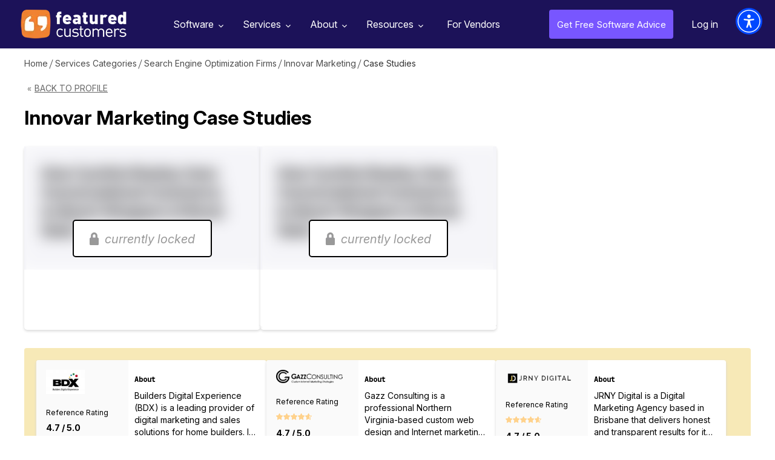

--- FILE ---
content_type: text/html; charset=utf-8
request_url: https://www.featuredcustomers.com/vendor/innovar-marketing/case-studies
body_size: 7355
content:
<!DOCTYPE html><html lang="en" data-uw-w-loader=""><head><meta charset="UTF-8"><meta name="viewport" content="width=device-width,initial-scale=1"><meta http-equiv="X-UA-Compatible" content="ie=edge"><link rel="icon" type="image/x-icon" href="/images/favicon.ico"><link href="https://fonts.googleapis.com/css?family=Open+Sans:300,400,600,700,800&amp;display=swap" rel="stylesheet" as="style" onload="this.rel=&quot;stylesheet&quot;"><link href="https://fonts.googleapis.com/css2?family=Libre+Baskerville:wght@700&amp;family=Libre+Franklin:wght@400;500;600;700;800&amp;display=swap" rel="stylesheet" as="style" onload="this.rel=&quot;stylesheet&quot;"><link href="https://cdnjs.cloudflare.com/ajax/libs/font-awesome/4.7.0/css/font-awesome.min.css" rel="stylesheet" as="style" onload="this.rel=&quot;stylesheet&quot;"><link rel="preload" href="https://www.featuredcustomers.com/images/css_sprites.webp" as="image" type="image/webp"><link rel="preload" href="https://www.featuredcustomers.com/images/bg-vendor-profile2.webp" as="image" type="image/webp"><link rel="preload" href="https://www.featuredcustomers.com/images/img_verified_locked.webp" as="image" type="image/webp"><link rel="preload" href="https://www.featuredcustomers.com/images/bg-competitor-box.webp" as="image" type="image/webp"><link rel="preload" href="https://www.featuredcustomers.com/images/bg-sponsored-block.webp" as="image" type="image/webp"><link rel="preload" href="https://www.featuredcustomers.com/images/bg_ent_dashboard.webp" as="image" type="image/webp"><link rel="preload" href="https://www.featuredcustomers.com/images/bg-vendor-profile.webp" as="image" type="image/webp"><link rel="preload" href="https://www.featuredcustomers.com/images/css_sprites_extranet.webp" as="image" type="image/webp"><link rel="preload" href="https://www.featuredcustomers.com/images/searchIcon.webp" as="image" type="image/webp"><link rel="preload" href="https://www.featuredcustomers.com/images/bg-vendor-categories.webp" as="image" type="image/webp"><link rel="preload" href="https://www.featuredcustomers.com/images/bg_team.webp" as="image" type="image/webp"><link rel="preload" href="https://www.featuredcustomers.com/images/bg-customer-testimonials.webp" as="image" type="image/webp"><link rel="preload" href="https://www.featuredcustomers.com/images/down-arrow.webp" as="image" type="image/webp"><link rel="preload" href="https://www.featuredcustomers.com/images/bg-press-release-individual.webp" as="image" type="image/webp"><link rel="preload" href="https://www.featuredcustomers.com/images/bg_header_blog.webp" as="image" type="image/webp"><link rel="preload" href="https://www.featuredcustomers.com/images/bg_blog_detail_header_right.webp" as="image" type="image/webp"><link rel="preload" href="https://www.featuredcustomers.com/images/big-data-software-company.webp" as="image" type="image/webp"><link rel="preload" href="https://www.featuredcustomers.com/images/blog_template02_bg.webp" as="image" type="image/webp"><link rel="preload" href="https://www.featuredcustomers.com/images/bg_research.webp" as="image" type="image/webp"><link rel="preload" href="https://www.featuredcustomers.com/images/bg-vendor-faq.webp" as="image" type="image/webp"><link rel="preload" href="https://www.featuredcustomers.com/images/bg-terms-privacy.webp" as="image" type="image/webp"><link rel="preload" href="https://www.featuredcustomers.com/images/bg-geolocation-content-section.webp" as="image" type="image/webp"><link rel="preload" href="https://www.featuredcustomers.com/images/bg-geolocation.webp" as="image" type="image/webp"><link rel="preload" href="https://www.featuredcustomers.com/images/bg_freeTrial.webp" as="image" type="image/webp"><link rel="preload" href="https://www.featuredcustomers.com/images/headerBgSoftware.webp" as="image" type="image/webp"><link rel="preload" href="https://www.featuredcustomers.com/images/software_headerimg_left.webp" as="image" type="image/webp"><link rel="preload" href="https://www.featuredcustomers.com/images/software_headerimg_right.webp" as="image" type="image/webp"><title>2 Innovar Marketing Case Studies, Success Stories, &amp; Customer Stories | FeaturedCustomers</title><link href="/static/css/main.027f3ecf.chunk.css" rel="stylesheet"><link rel="stylesheet" type="text/css" href="/static/css/20.72a2795b.chunk.css"><link rel="canonical" href="/vendor/innovar-marketing/case-studies" data-react-helmet="true"><meta name="keywords" content="Case Studies, Success Stories, Customer Stories, Reviews, Customer References" data-react-helmet="true"><meta name="description" content="Narrow down 2 case studies by company size &amp; industry to find out how Innovar Marketing works for a business like yours." data-react-helmet="true"><script type="application/ld+json" data-react-helmet="true">{"@context": "https://schema.org/", "@id": "https://www.featuredcustomers.com/vendor/innovar-marketing", "@type": "Corporation", "name": "Innovar Marketing", "aggregateRating": {"@type": "AggregateRating", "reviewCount": 1650, "ratingValue": "4.8", "worstRating": "1", "bestRating": "5"}, "description": "Innovar Marketing is a marketing firm founded in 2011 that offers web design, graphic design, web development, web maintenance, content development, internet marketing, search engine optimization, social media marketing, translation, consulting, and photography services.", "url": "http://www.innovarmarketing.com/", "telephone": "669.223.1873", "logo": {"@type": "ImageObject", "caption": "Innovar Marketing", "contentUrl": "https://cdn.featuredcustomers.com/Company.logo_medium/innovar-marketing_259895.webp"}, "address": {"@type": "PostalAddress", "name": "Head Office", "addressLocality": "San Jose", "addressRegion": "California"}, "sameAs": ["https://www.facebook.com/innovarmarketing", "https://www.linkedin.com/company/innovar-marketing/", "https://twitter.com/innovarmktg"]}</script><link href="https://cdn.userway.org/styles/2025-11-25-08-56-56/widget_base.css?v=1764061016441" type="text/css" rel="stylesheet"></head><body><div class="uw-sl" role="region" data-uw-rm-ignore="true" data-uw-ignore-translate="true" aria-label="Quick Accessibility Options"><button class="uw-sl__item" data-uw-rm-ignore="true" data-uw-ignore-translate="true" lang="en-US" id="uw-skip-to-main"><span class="uw-sl__item__left" data-uw-ignore-translate="true"><span class="uw-sl__item__img"><svg focusable="false" width="26" height="24" xmlns="http://www.w3.org/2000/svg" aria-hidden="true" role="presentation"><g stroke="#000" stroke-width="1.5" fill="none" fill-rule="evenodd"><rect class="no-fill" fill="none" x=".75" y=".75" width="24.5" height="22.5" rx="3"></rect><path class="no-fill" fill="none" d="M1 7h24M9.5 7v17"></path></g></svg></span><span class="uw-sl__item__title" data-uw-ignore-s17="" data-uw-rm-ignore="true" data-uw-ignore-translate="true">Skip to main content</span></span><span class="uw-sl__e-icon"><svg width="26" height="27" role="presentation" aria-hidden="true" xmlns="http://www.w3.org/2000/svg"><g class="no-fill" fill="none" fill-rule="evenodd"><path d="M4.498 24.3v-.872H1.5v-1.37h2.716v-.872H1.5v-1.27h3v-.872H.542V24.3h3.955zm1.909 0v-3.695L9.183 24.3h.95v-5.256h-.95v3.695l-2.776-3.695H5.45V24.3h.957zm7.21 0v-4.383h1.682v-.873h-4.314v.873h1.683V24.3h.948zm6.421 0v-.872H17.04v-1.37h2.716v-.872H17.04v-1.27h3v-.872h-3.956V24.3h3.955zm1.84 0v-1.767h1.017l1.24 1.767h1.086l-1.316-1.867c.757-.237 1.27-.849 1.27-1.644 0-1.025-.842-1.745-1.966-1.745H20.92V24.3h.957zm1.224-2.647h-1.224v-1.729h1.224c.65 0 1.101.33 1.101.865 0 .535-.451.864-1.101.864z" fill="#000" fill-rule="nonzero"></path><path class="no-fill" fill="none" d="M18.9 1v6.3a2.7 2.7 0 01-2.7 2.7H5.4h0" stroke="#000" stroke-width="1.5" stroke-linecap="round" stroke-linejoin="round"></path><path fill="none" stroke="#000" stroke-width="1.5" stroke-linecap="round" stroke-linejoin="round" d="M8.1 12.7L5.4 10l2.7-2.7"></path></g></svg></span></button><button class="uw-sl__item" data-uw-rm-ignore="true" data-uw-ignore-translate="true" lang="en-US" id="uw-enable-visibility"><span class="uw-sl__item__left" data-uw-ignore-translate="true"><span class="uw-sl__item__img"><svg focusable="false" width="28" height="26" xmlns="http://www.w3.org/2000/svg" aria-hidden="true" role="presentation"><g class="no-fill" fill="none" fill-rule="evenodd"><path d="M13.808 6.019C8.625 6.019 4.01 9.197 1 14.148c3.01 4.951 7.625 8.129 12.808 8.129s9.797-3.178 12.807-8.129c-3.01-4.951-7.624-8.13-12.807-8.13" stroke="#000" class="no-fill" stroke-width="1.5" fill="none"></path><path d="M13.813 11.124c1.704 0 3.086 1.368 3.086 3.055 0 1.688-1.382 3.055-3.086 3.055s-3.086-1.367-3.086-3.055c0-1.687 1.382-3.055 3.086-3.055m0-3.055c-3.408 0-6.172 2.735-6.172 6.11 0 3.375 2.764 6.11 6.172 6.11s6.172-2.735 6.172-6.11c0-3.375-2.764-6.11-6.172-6.11" class="fill-white" fill="#FFF" fill-rule="nonzero"></path><path d="M17.913 14.18c0 2.244-1.839 4.064-4.105 4.064-2.268 0-4.106-1.82-4.106-4.065s1.838-4.064 4.106-4.064c2.266 0 4.105 1.82 4.105 4.064" stroke="#000" stroke-width="1.5" class="no-fill" fill="none"></path><path class="no-fill" stroke="#FFF" stroke-width="3" stroke-linecap="round" d="M2.872 22.306L22.03 3.339" fill="none"></path><path stroke="#000" stroke-width="1.5" stroke-linecap="round" d="M4.24 23.661L23.398 4.694" class="no-fill" fill="none"></path></g></svg></span><span class="uw-sl__item__title" data-uw-ignore-s17="" data-uw-rm-ignore="true" data-uw-ignore-translate="true">Enable accessibility for low vision</span></span><span class="uw-sl__e-icon"><svg width="26" height="27" role="presentation" aria-hidden="true" xmlns="http://www.w3.org/2000/svg"><g class="no-fill" fill="none" fill-rule="evenodd"><path d="M4.498 24.3v-.872H1.5v-1.37h2.716v-.872H1.5v-1.27h3v-.872H.542V24.3h3.955zm1.909 0v-3.695L9.183 24.3h.95v-5.256h-.95v3.695l-2.776-3.695H5.45V24.3h.957zm7.21 0v-4.383h1.682v-.873h-4.314v.873h1.683V24.3h.948zm6.421 0v-.872H17.04v-1.37h2.716v-.872H17.04v-1.27h3v-.872h-3.956V24.3h3.955zm1.84 0v-1.767h1.017l1.24 1.767h1.086l-1.316-1.867c.757-.237 1.27-.849 1.27-1.644 0-1.025-.842-1.745-1.966-1.745H20.92V24.3h.957zm1.224-2.647h-1.224v-1.729h1.224c.65 0 1.101.33 1.101.865 0 .535-.451.864-1.101.864z" fill="#000" fill-rule="nonzero"></path><path class="no-fill" fill="none" d="M18.9 1v6.3a2.7 2.7 0 01-2.7 2.7H5.4h0" stroke="#000" stroke-width="1.5" stroke-linecap="round" stroke-linejoin="round"></path><path fill="none" stroke="#000" stroke-width="1.5" stroke-linecap="round" stroke-linejoin="round" d="M8.1 12.7L5.4 10l2.7-2.7"></path></g></svg></span></button><button class="uw-sl__item" data-uw-rm-ignore="true" data-uw-ignore-translate="true" lang="en-US" id="uw-open-accessibility"><span class="uw-sl__item__left" data-uw-ignore-translate="true"><span class="uw-sl__item__img"><svg focusable="false" width="23" height="28" xmlns="http://www.w3.org/2000/svg" aria-hidden="true" role="presentation"><path d="M.018 8.639c.105-.595.65-.991 1.223-.877a53.94 53.94 0 0020.517 0c.625-.125 1.228.366 1.242 1.06.01.544-.402 1.003-.915 1.102-2.289.44-4.589.727-6.893.877-.948.063-1.647.948-1.54 1.932l.202 1.84c.314 2.87.958 5.69 1.919 8.399l1.26 3.553c.202.568-.076 1.197-.62 1.407a.994.994 0 01-.364.068c-.4 0-.768-.245-.944-.638l-.007.007-.325-.724a110.53 110.53 0 01-2.83-6.926.462.462 0 00-.878 0 105.146 105.146 0 01-2.832 6.917l-.308.68.005-.021a1.05 1.05 0 01-.98.705.994.994 0 01-.364-.068c-.544-.21-.821-.839-.62-1.407l1.26-3.553a37.235 37.235 0 001.92-8.403l.2-1.824c.107-.986-.59-1.881-1.54-1.943A55.94 55.94 0 01.86 9.914c-.57-.11-.947-.68-.841-1.275zM11.5 0c1.934 0 3.502 1.634 3.502 3.651 0 2.016-1.568 3.65-3.502 3.65-1.934 0-3.502-1.634-3.502-3.65C7.998 1.634 9.566 0 11.5 0z" fill="#000" fill-rule="evenodd"></path></svg></span><span class="uw-sl__item__title" data-uw-ignore-s17="" data-uw-rm-ignore="true" data-uw-ignore-translate="true">Open the accessibility menu</span></span><span class="uw-sl__e-icon"><svg width="26" height="27" role="presentation" aria-hidden="true" xmlns="http://www.w3.org/2000/svg"><g class="no-fill" fill="none" fill-rule="evenodd"><path d="M4.498 24.3v-.872H1.5v-1.37h2.716v-.872H1.5v-1.27h3v-.872H.542V24.3h3.955zm1.909 0v-3.695L9.183 24.3h.95v-5.256h-.95v3.695l-2.776-3.695H5.45V24.3h.957zm7.21 0v-4.383h1.682v-.873h-4.314v.873h1.683V24.3h.948zm6.421 0v-.872H17.04v-1.37h2.716v-.872H17.04v-1.27h3v-.872h-3.956V24.3h3.955zm1.84 0v-1.767h1.017l1.24 1.767h1.086l-1.316-1.867c.757-.237 1.27-.849 1.27-1.644 0-1.025-.842-1.745-1.966-1.745H20.92V24.3h.957zm1.224-2.647h-1.224v-1.729h1.224c.65 0 1.101.33 1.101.865 0 .535-.451.864-1.101.864z" fill="#000" fill-rule="nonzero"></path><path class="no-fill" fill="none" d="M18.9 1v6.3a2.7 2.7 0 01-2.7 2.7H5.4h0" stroke="#000" stroke-width="1.5" stroke-linecap="round" stroke-linejoin="round"></path><path fill="none" stroke="#000" stroke-width="1.5" stroke-linecap="round" stroke-linejoin="round" d="M8.1 12.7L5.4 10l2.7-2.7"></path></g></svg></span></button></div><div class="uwy userway_p1" data-uw-feature-ignore="true" data-uw-rm-ignore="true" title="Accessibility Menu" style="background-color: transparent !important; overflow: initial !important;"><div class="userway_buttons_wrapper"><div class="ulsti hidden userway_dark" id="userwayLstIcon" aria-label="Translations Menu" role="button" tabindex="0" aria-haspopup="dialog" data-uw-s19-ignore="" title="Translations Menu" style="background: rgb(0, 72, 255) !important;"><span class="uiiw"></span><div class="ups"><img width="43" height="43" data-uw-rm-ignore="" class="si_w" aria-hidden="true" alt="Spinner: White decorative" src="https://cdn.userway.org/widgetapp/images/spin_wh.svg"></div><span class="usr lst-spacer"></span></div><div class="uai userway_dark" id="userwayAccessibilityIcon" aria-label="Accessibility Menu" role="button" tabindex="0" aria-haspopup="dialog" title="Accessibility Menu" style="background: rgb(0, 72, 255) !important;"><span class="uiiw"><img data-uw-rm-ignore="" class="ui_w" role="presentation" alt="" src="https://cdn.userway.org/widgetapp/images/body_wh.svg"></span><div class="ups"><img width="43" height="43" data-uw-rm-ignore="" class="si_w" aria-hidden="true" alt="Spinner: White decorative" src="https://cdn.userway.org/widgetapp/images/spin_wh.svg"></div><span class="usr"></span></div><div class="uwaw-dictionary-tooltip"></div></div><iframe class="uwif userway_p1" data-uw-ignore-translate="true" name="userway" title="UserWay Accessibility Menu" allow="clipboard-write" style="max-width: 100vw !important; visibility: visible !important; opacity: 1 !important; color-scheme: light !important;"></iframe></div><div class="uw-s10-bottom-ruler-guide"></div><div class="uw-s10-right-ruler-guide"></div><div class="uw-s10-left-ruler-guide"></div><div class="uw-s10-reading-guide"><div class="uw-s10-reading-guide__arrow"></div></div><div class="uw-s12-tooltip" aria-hidden="true"></div><div id="root"><div class="scrolledHeaderPopup"><div class="scrolledHeader_verified"><div class="left_section"><div class="logo"><img src="https://cdn.featuredcustomers.com/Company.logo_medium/innovar-marketing_259895.webp" alt="" width="140" height="70"></div><div class="text_block"><span class="heading_txt">Innovar Marketing References Capped?</span><p>Access even more references from these marketplace competitors</p><div class="footer_text_block"><div class="txt">Work at<br>Innovar Marketing?</div><a href="#" class="upgradeprofile">Upgrade Profile</a></div></div></div><div class="middle_section"><ul><li><div class="logo"><a href="/vendor/builders-digital-experience"><img src="https://cdn.featuredcustomers.com/Company.logo_medium/builders-digital-experience_173272.webp" alt="" width="150" height="32"></a></div><div class="clsBadgeBlock"><span class="txt">3+ References</span></div></li><li><div class="logo"><a href="/vendor/gazz-consulting"><img src="https://cdn.featuredcustomers.com/Company.logo_medium/gazz-consulting_167127.webp" alt="" width="150" height="32"></a></div><div class="starRating"><div class="rating"><i class="fa fa-star-o" aria-hidden="true"><i class="fa fa-star outline hundred" aria-hidden="true"></i></i><i class="fa fa-star-o" aria-hidden="true"><i class="fa fa-star outline hundred" aria-hidden="true"></i></i><i class="fa fa-star-o" aria-hidden="true"><i class="fa fa-star outline hundred" aria-hidden="true"></i></i><i class="fa fa-star-o" aria-hidden="true"><i class="fa fa-star outline hundred" aria-hidden="true"></i></i><i class="fa fa-star-o" aria-hidden="true"><i class="fa fa-star outline eighty" aria-hidden="true"></i></i></div><div class="ratingTxt">4.8 / 5.0 <span class="totalReferences">(1475)</span></div></div><div class="clsBadgeBlock"><span class="txt">5+ References</span></div></li><li><div class="logo"><a href="/vendor/jrny-digital"><img src="https://cdn.featuredcustomers.com/Company.logo_medium/jrny-digital_511255.webp" alt="" width="150" height="32"></a></div><div class="starRating"><div class="rating"><i class="fa fa-star-o" aria-hidden="true"><i class="fa fa-star outline hundred" aria-hidden="true"></i></i><i class="fa fa-star-o" aria-hidden="true"><i class="fa fa-star outline hundred" aria-hidden="true"></i></i><i class="fa fa-star-o" aria-hidden="true"><i class="fa fa-star outline hundred" aria-hidden="true"></i></i><i class="fa fa-star-o" aria-hidden="true"><i class="fa fa-star outline hundred" aria-hidden="true"></i></i><i class="fa fa-star-o" aria-hidden="true"><i class="fa fa-star outline eighty" aria-hidden="true"></i></i></div><div class="ratingTxt">4.8 / 5.0 <span class="totalReferences">(849)</span></div></div><div class="clsBadgeBlock"><span class="txt">5+ References</span></div></li></ul></div></div></div><aside role="button" aria-label="Scroll to top of page" tabindex="-1" data-testid="react-scroll-up-button" class="ScrollUpButton__Container " style="background-color: rgba(50, 50, 50, 0.5); height: 50px; position: fixed; bottom: 20px; width: 50px; transition: opacity 0.5s ease-in-out, right; cursor: pointer; opacity: 0; right: -50px; z-index: 1000; display: none;"><svg viewBox="0 0 32 32" version="1.1" xmlns="http://www.w3.org/2000/svg" x="0" y="0" xml:space="preserve" style="display: inline-block; width: 100%; height: 100%; stroke-width: 0; stroke: white; fill: white;"><path transform="scale(1.4) translate(1,-5)" d="M19.196 23.429q0 0.232-0.179 0.411l-0.893 0.893q-0.179 0.179-0.411 0.179t-0.411-0.179l-7.018-7.018-7.018 7.018q-0.179 0.179-0.411 0.179t-0.411-0.179l-0.893-0.893q-0.179-0.179-0.179-0.411t0.179-0.411l8.321-8.321q0.179-0.179 0.411-0.179t0.411 0.179l8.321 8.321q0.179 0.179 0.179 0.411zM19.196 16.571q0 0.232-0.179 0.411l-0.893 0.893q-0.179 0.179-0.411 0.179t-0.411-0.179l-7.018-7.018-7.018 7.018q-0.179 0.179-0.411 0.179t-0.411-0.179l-0.893-0.893q-0.179-0.179-0.179-0.411t0.179-0.411l8.321-8.321q0.179-0.179 0.411-0.179t0.411 0.179l8.321 8.321q0.179 0.179 0.179 0.411z"></path></svg></aside><div class="navik-header header-shadow navik-mega-menu"><div class="container-fluid"><div class="navik-header-container"><div class="logo" data-mobile-logo="/images/logo_white.webp" data-sticky-logo="/images/logo_white.webp"><a href="/"><img src="/images/logo_white.webp" alt="logo" width="175" height="48"></a></div><div class="burger-menu"><div class="line-menu line-half first-line"></div><div class="line-menu"></div><div class="line-menu line-half last-line"></div></div><nav class="navik-menu menu-caret submenu-top-border"><ul style="display: none;"><li class="mega-menu dropdown_menu"><a href="/software">Software<span></span></a><ul style="display: block;"><li class="dropdown_menu"><div class="cls_submenu"><div class="menu-column"><ul><li><a href="/software/accounting-software">Accounting Software</a></li><li><a href="/software/ai-chatbot-software">AI Chatbot Software</a></li><li><a href="/software/application-development-tools">Application Development Tools</a></li><li><a href="/software/banking-api-software">Banking API Software</a></li><li><a href="/software/business-intelligence-software">Business Intelligence Software</a></li></ul></div><div class="menu-column"><ul><li><a href="/software/call-center-management">Call Center Management</a></li><li><a href="/software/call-recording-software">Call Recording Software</a></li><li><a href="/software/collaboration-and-project-management-software">Collaboration &amp; Project Management Software</a></li><li><a href="/software/conversation-intelligence-software">Conversation Intelligence Software</a></li><li><a href="/software/customer-success-software">Customer Success Software</a></li></ul></div><div class="menu-column"><ul><li><a href="/software/data-science-platforms">Data Science Platforms</a></li><li><a href="/software/email-marketing-software">Email Marketing Software</a></li><li><a href="/software/enterprise-resource-planning-software-erp">Enterprise Resource Planning Software (ERP)</a></li><li><a href="/software/financial-reporting-software">Financial Reporting Software</a></li><li><a href="/software/help-desk-software">Help Desk Software</a></li></ul></div><div class="menu-column"><ul><li><a href="/software/payroll-software-1">Payroll Software</a></li><li><a href="/software/sales-and-marketing-automation">Sales and Marketing Automation</a></li><li><a href="/software/sales-enablement-software">Sales Enablement Software</a></li><li><a href="/software/sales-intelligence-tools">Sales Intelligence Tools</a></li><li><a href="/software/video-conferencing-software">Video Conferencing Software</a></li></ul></div></div></li><span class="viewAll"><a href="/software">See all Categories</a></span></ul></li><li class="mega-menu dropdown_menu"><a href="/services">Services<span></span></a><ul style="display: block;"><li class="dropdown_menu"><div class="cls_submenu"><div class="menu-column"><ul><li><a href="/services/advertising-branding-agencies">Advertising &amp; Branding Agencies</a></li><li><a href="/services/advertising-agencies">Advertising Agencies</a></li><li><a href="/services/bigcommerce-consulting">Bigcommerce Consulting</a></li><li><a href="/services/branding-agencies">Branding Agencies</a></li><li><a href="/services/design-agencies">Design Agencies</a></li></ul></div><div class="menu-column"><ul><li><a href="/services/digital-marketing-agencies">Digital Marketing Agencies</a></li><li><a href="/services/ecommerce-development-firms">eCommerce Development Firms</a></li><li><a href="/services/event-marketing-agencies">Event Marketing Agencies</a></li><li><a href="/services/graphic-design-agencies">Graphic Design Agencies</a></li><li><a href="/services/it-consulting-managed-services">IT Consulting &amp; Managed Services</a></li></ul></div><div class="menu-column"><ul><li><a href="/services/magento-consulting">Magento Consulting</a></li><li><a href="/services/public-relations-firms">Public Relations Firms</a></li><li><a href="/services/salesforce-consulting">Salesforce Consulting</a></li><li><a href="/services/search-engine-optimization-firms">Search Engine Optimization Firms</a></li><li><a href="/services/shopify-consulting">Shopify Consulting</a></li></ul></div><div class="menu-column"><ul><li><a href="/services/social-media-marketing-services">Social Media Marketing </a></li><li><a href="/services/services-translation-services">Translation Services</a></li><li><a href="/services/ux-design">UX Design</a></li><li><a href="/services/web-mobile-app-development">Web &amp; Mobile App Development </a></li><li><a href="/services/web-design-agencies">Web Design Agencies</a></li></ul></div></div></li><span class="viewAll"><a href="/services">See all Categories</a></span></ul></li><li class="dropdown_menu"><a href="/about-us">About<span></span></a><ul style="display: block;"><li><a href="/about-us">About Us</a></li><li><a href="/customer-testimonials">Our Customers</a></li><li><a href="/press-releases">Press Releases</a></li><li><a href="/contact-us">Contact Us</a></li></ul></li><li class="dropdown_menu"><a href="/customers-success-reports">Resources<span></span></a><ul style="display: block;"><li><a href="/customers-success-reports">Customer Success Reports</a></li><span class="viewAll"><a href="#add_your_company" class="dd_addcompany">Add Your Company</a></span></ul></li><li class="verified-members"><a href="/vendor-solutions">For Vendors</a></li></ul></nav><div class="right_nav"><ul><li class="free_advice"><a href="/get-free-advice">Get Free Software Advice</a></li><li class="login"><a href="/extranet/login">Log in</a></li></ul></div><div id="Exp-serach" class="Exp-serach"><form id="searchform"><input class="ExpInput " placeholder="Search" name="vendor" id="search" list="vendorList" value=""><input class="Expbtn" type="submit" id="seachsubmit" value=""><span class="ExpIcon" id="searchiconwrapper"><i id="headersearch" class="fa fa-search"></i></span></form></div></div></div><div class="header-shadow-wrapper"></div></div><section class="breadcrumb_panel_section for_scroll"><div class="breadcrumbPanel"><ul><li><a href="/">Home</a></li><li><a href="/services">Services Categories</a></li><li><a href="/services/search-engine-optimization-firms">Search Engine Optimization Firms</a></li><li><a href="/vendor/innovar-marketing">Innovar Marketing</a></li><li class="last">Case Studies</li></ul></div></section><section class="vendor_page_header_section"><div class="container"><div class="cls_back"><a href="/vendor/innovar-marketing">Back to Profile</a></div><div class="vendor_page_main_heading"><h1>Innovar Marketing Case Studies</h1></div></div></section><section><div class="middleSection vendor_case_studies_section vendor_case_studies_section_verified"><div class="container"><div class="vendor_reviews_section case_study"><div class="vendor_portal_top_header_block"></div><div class="case_study_reviews clsVerified"><div class="first_three_columns"><ul><li><img src="/images/blur_img02.png" alt=""><div class="cls_content_locked"><span class="locked">currently locked</span></div></li><li><img src="/images/blur_img02.png" alt=""><div class="cls_content_locked"><span class="locked">currently locked</span></div></li></ul></div></div><div class="vendor_profile_sponsored_bottom_content_block"><div class="three_column_block"><ul><li><div class="left"><div class="logo_img"><img src="https://cdn.featuredcustomers.com/Company.logo_medium/builders-digital-experience_173272.webp" title="" width="110" height="40"></div><div class="starRating"><span class="txt">Reference Rating</span><div class="star"></div><span class="rating">4.7 / 5.0</span></div><div class="customer_references"><span class="txt">Customer References</span><span class="total_customers">3 total</span></div></div><div class="right"><div class="text_block"><h5>About</h5><p>Builders Digital Experience (BDX) is a leading provider of digital marketing and sales solutions for home builders. In addition to hosting the top new home listing site (NewHomeSource.com), and providing distribution of new home listings to hundreds of real estate websites, BDX offers website development, interactive floor plans, photo realistic renderings, and digital sales solutions to builders and real estate developers. Together these online and interactive resources help builders create a true digital experience for their buyers.</p></div><div class="btn_profile"><a href="/vendor/builders-digital-experience">Visit profile</a></div></div></li><li><div class="left"><div class="logo_img"><img src="https://cdn.featuredcustomers.com/Company.logo_medium/gazz-consulting_167127.webp" title="" width="110" height="40"></div><div class="starRating"><span class="txt">Reference Rating</span><div class="star"><i class="fa fa-star-o" aria-hidden="true"><i class="fa fa-star outline hundred" aria-hidden="true"></i></i><i class="fa fa-star-o" aria-hidden="true"><i class="fa fa-star outline hundred" aria-hidden="true"></i></i><i class="fa fa-star-o" aria-hidden="true"><i class="fa fa-star outline hundred" aria-hidden="true"></i></i><i class="fa fa-star-o" aria-hidden="true"><i class="fa fa-star outline hundred" aria-hidden="true"></i></i><i class="fa fa-star-o" aria-hidden="true"><i class="fa fa-star outline eighty" aria-hidden="true"></i></i></div><span class="rating">4.7 / 5.0</span></div><div class="customer_references"><span class="txt">Customer References</span><span class="total_customers">5 total</span></div></div><div class="right"><div class="text_block"><h5>About</h5><p>Gazz Consulting is a professional Northern Virginia-based custom web design and Internet marketing firm located in Alexandria, Virginia. They provide tailored online solutions, incorporating custom web site design, search engine optimization, PPC advertising management and social media marketing, to help your business maximize the potential of the Web. Their hands on approach will enable their team to learn your business and to develop a strategy to deliver more online visibility, more leads and more business.</p></div><div class="btn_profile"><a href="/vendor/gazz-consulting">Visit profile</a></div></div></li><li><div class="left"><div class="logo_img"><img src="https://cdn.featuredcustomers.com/Company.logo_medium/jrny-digital_511255.webp" title="" width="110" height="40"></div><div class="starRating"><span class="txt">Reference Rating</span><div class="star"><i class="fa fa-star-o" aria-hidden="true"><i class="fa fa-star outline hundred" aria-hidden="true"></i></i><i class="fa fa-star-o" aria-hidden="true"><i class="fa fa-star outline hundred" aria-hidden="true"></i></i><i class="fa fa-star-o" aria-hidden="true"><i class="fa fa-star outline hundred" aria-hidden="true"></i></i><i class="fa fa-star-o" aria-hidden="true"><i class="fa fa-star outline hundred" aria-hidden="true"></i></i><i class="fa fa-star-o" aria-hidden="true"><i class="fa fa-star outline eighty" aria-hidden="true"></i></i></div><span class="rating">4.7 / 5.0</span></div><div class="customer_references"><span class="txt">Customer References</span><span class="total_customers">5 total</span></div></div><div class="right"><div class="text_block"><h5>About</h5><p>JRNY Digital is a Digital Marketing Agency based in Brisbane that delivers honest and transparent results for its clients. They partner with clients and join them on their journey to growth.</p></div><div class="btn_profile"><a href="/vendor/jrny-digital">Visit profile</a></div></div></li></ul></div><div class="footer_text_block">Work at Innovar Marketing ? <a href="#">Upgrade your profile</a> to unlock all your customer references and remove these competitors</div></div><div class="vendor_list"><ul></ul></div></div><div class="pagination"></div></div></div></section><section class="footer"><section class="footer"><div class="container"><div class="footerTxt"><img src="/images/logo_white.webp" alt="" width="175" height="48"><span class="txt">FeaturedCustomers has 1,868,616+ validated customer references
            including reviews, case studies, success stories, customer stories,
            testimonials and customer videos that will help you make better
            software purchasing decisions.</span></div><div class="footerNav"><ul><li>Browse by<ul><li><a href="/software">Software Categories</a></li><li><a href="/services">Services Categories</a></li><li><a href="/vendors">Vendor Directory</a></li></ul></li><li>FeaturedCustomers<ul><li><a href="/about-us">About</a></li><li><a href="/terms">Terms</a></li><li><a href="/privacy">Privacy</a></li><li><a href="/contact-us">Contact</a></li><li><a href="/do-not-sell">Do Not Sell My Personal Information</a></li></ul></li><li>Connect<ul><li><a href="/press-releases">Press Releases</a></li><li><a href="https://www.linkedin.com/company/featuredcustomers-com/" target="_blank" rel="noopener noreferrer">LinkedIn</a></li><li><a href="https://twitter.com/FeaturedCust" target="_blank" rel="noopener noreferrer">Twitter</a></li><li><a href="https://www.facebook.com/featuredcustomers" target="_blank" rel="noopener noreferrer">Facebook</a></li></ul></li><li>For Vendors<ul><li><a href="#Upgrade Your Profile">Upgrade Your Profile</a></li><li><a href="#Verify Your Profile">Verify Your Profile</a></li><li><a href="#Add Your Company">Add Your Company</a></li><li><a href="#Enterprise Login" class="open-overlay">Enterprise Login</a></li><li class="btn_software_recommended"><a href="/get-free-advice">Get free software recommendations</a></li></ul></li></ul></div></div></section></section><script type="application/ld+json">{"@context": "https://schema.org", "@type": "BreadcrumbList", "itemListElement": [{"@type": "ListItem", "position": 1, "name": "Home", "item": "https://www.featuredcustomers.com"}, {"@type": "ListItem", "position": 2, "name": "Services Categories", "item": "https://www.featuredcustomers.com/services"}, {"@type": "ListItem", "position": 3, "name": "Search Engine Optimization Firms", "item": "https://www.featuredcustomers.com/services/search-engine-optimization-firms"}, {"@type": "ListItem", "position": 4, "name": "Innovar Marketing", "item": null}]}</script></div></body></html>

--- FILE ---
content_type: text/css
request_url: https://www.featuredcustomers.com/static/css/20.72a2795b.chunk.css
body_size: 326
content:
.fiter_box .box.clsIndustry button[type=submit]{top:13px}.fiter_box .box{width:225px}@media (max-width:939px){.filter_box_container{position:relative}.fiter_box{top:140px;max-width:500px}.box.clsCompanySize{left:0;width:calc(100% + 1px);padding-top:12px;padding-bottom:10px;border:1px solid #ccc;border-top:none}.box.clsIndustry{top:61px;left:0!important;width:calc(100% + 1px)!important;border:1px solid #ccc;border-top:transparent}.filter .clsFilter .sortingFilter .reset{margin:25px 0 10px;text-align:center}.filter .clsFilter .starRating{display:flex;flex-wrap:wrap;flex-direction:column;align-items:center;width:100%;margin-top:50px}}@media (max-width:575px){.fiter_box{width:330px}}
/*# sourceMappingURL=20.72a2795b.chunk.css.map */

--- FILE ---
content_type: text/css
request_url: https://cdn.userway.org/styles/2025-11-25-08-56-56/widget_base.css?v=1764061016441
body_size: 4611
content:
:root .uai,:root .ulsti,_::-webkit-full-page-media,_:future{outline-offset:-10px}.uw-s10-reading-guide{display:none;box-sizing:border-box;background:#000;width:40vw!important;min-width:200px!important;position:absolute!important;height:12px!important;border:solid 3px #fff300;border-radius:5px;top:20px;z-index:2147483647;transform:translateX(-50%)}.uw-s10-reading-guide__arrow{bottom:100%;left:50%;transform:translateX(-50%);width:20px;height:0;position:absolute}.uw-s10-reading-guide__arrow:after,.uw-s10-reading-guide__arrow:before{content:"";bottom:100%;left:50%;border:solid transparent;height:0;width:0;position:absolute;pointer-events:none}.uw-s10-reading-guide__arrow:after{border-bottom-color:#000;border-width:14px;margin-left:-14px}.uw-s10-reading-guide__arrow:before{border-bottom-color:#fff300;border-width:17px;margin-left:-17px}.uw-s10-left-ruler-guide,.uw-s10-right-ruler-guide{width:16px;height:9px;background:0 0;display:none;position:absolute!important;z-index:2147483647;transform:translateY(-50%)}.uw-s10-bottom-ruler-guide{width:36px;height:16px;background:0 0;display:none;position:absolute!important;z-index:2147483647;transform:translateX(-50%)}.usc{clip:rect(1px,1px,1px,1px);height:1px;width:1px;overflow:hidden;position:absolute!important;z-index:-1;opacity:0}.uiiw img,.ups img{max-width:100%!important}.uiiw,.uiiw .accessibility-btn__text{margin:0}body .rvNotification{visibility:hidden!important}body .uwy{z-index:2147483647;position:fixed!important;transform:none!important}.uw-sl img,.uwy img,body .uwy img{max-width:100%;height:auto;display:block;width:auto}.uw-sl ol,.uw-sl ul,.uwy ol,.uwy ul,body .uwy ol,body .uwy ul{margin:0;padding:0;list-style:none}.uw-sl a,.uwy a,body .uwy a{text-decoration:none;color:inherit}.uw-sl button,.uwy button,body .uwy button{border:none;padding:0;cursor:pointer;min-width:auto}.uw-sl input,.uw-sl select,.uw-sl textarea,.uwy input,.uwy select,.uwy textarea,body .uwy input,body .uwy select,body .uwy textarea{margin:0;padding:0;border:none;outline:none}body .uwy .userway_buttons_wrapper{top:10px;position:fixed;display:-ms-flexbox;display:flex;-ms-flex-direction:column;flex-direction:column;-ms-flex-align:center;align-items:center}body .uwy .uai .userway_dictionary_popup_container.hidden,body .uwy .uai.hidden,body .uwy .ulsti .userway_dictionary_popup_container.hidden,body .uwy .ulsti.hidden,body .uwy .userway_buttons_wrapper.hidden{display:none}body .uwy .uai,body .uwy .ulsti{text-align:initial!important}body .uwy .lst-btn-text{font-size:15px;line-height:normal;color:#fff;font-weight:600;letter-spacing:-.1px}body .uwy .lst-btn-flag{border-radius:50%;background-position:center center;background-size:cover;background-repeat:no-repeat}body .uwy.hidden{display:none}body .uwy .uai:focus-within,body .uwy .ulsti:focus-within{outline:2px solid #0038ff!important;outline-offset:-2px!important;box-shadow:0 0 0 4px rgba(0,56,255,.22)!important}body .uwy.userway_p1 .userway_buttons_wrapper{top:13px;right:auto;bottom:auto;left:calc(100vw - 21px);transform:translate(-100%)}body .uwy.userway_p2 .userway_buttons_wrapper{top:50%;transform:translate(-100%,-50%);left:calc(100vw - 21px);-ms-flex-pack:center;justify-content:center;right:auto}body .uwy.userway_p3 .userway_buttons_wrapper{top:auto;bottom:13px;left:calc(100vw - 21px);right:auto;-ms-flex-pack:end;justify-content:end;transform:translate(-100%)}body .uwy.userway_p4 .userway_buttons_wrapper{top:auto;left:calc(50% - 22px);bottom:16px;right:auto;-ms-flex-pack:end;justify-content:end}body .uwy.userway_p4.userway_hidden{bottom:-30px;top:auto;right:auto}body .uwy.userway_p4.userway_hidden.uo{bottom:13px}body .uwy.userway_p4.userway_hidden .userway_buttons_wrapper{transform:translate(-50%,100%)}body .uwy.userway_p5 .userway_buttons_wrapper{top:auto;bottom:13px;left:13px;right:auto;-ms-flex-pack:end;justify-content:end}body .uwy.userway_p6 .userway_buttons_wrapper{top:50%;transform:translateY(-50%);left:13px;right:auto;bottom:auto;-ms-flex-pack:center;justify-content:center}body .uwy.userway_p7 .userway_buttons_wrapper{top:13px;left:13px;right:auto;bottom:auto}body .uwy.userway_p8 .userway_buttons_wrapper{top:13px;left:50%;transform:translate(-50%);right:auto;bottom:auto}body .uwy.userway_p8.userway_hidden .userway_buttons_wrapper{transform:translate(-50%,-100%)}body .uwy.userway_p8.userway_hidden.uo{top:10px}body .uwy.userway_p4 .userway_buttons_wrapper,body .uwy.userway_p8 .userway_buttons_wrapper{left:50vw;transform:translateX(-50%)}body .uwy.uon .uai,body .uwy.uon .ulsti{background:#007dd5!important}body .uwy .uai img,body .uwy .ulsti img,body .uwy.uon .uwif{display:block!important}body .uwy .userway_ft_iframe_wrapper,body .uwy.uon.umb .userway_buttons_wrapper,body .uwy.uon.usb .userway_buttons_wrapper{display:none}body .uwy .uai .ups.white .si_w,body .uwy .ulsti .ups.white .si_w,body .uwy.userway_ft_on .uit{display:block}body .uwy.uen .uai .userway_check_on,body .uwy.uen .ulsti .userway_check_on{opacity:1;visibility:visible;top:-4px;right:-4px}body .uwy .uit,body .uwy .uwif{position:fixed;top:0;left:0;bottom:0;right:0;width:100%!important;max-width:100%!important;height:100%!important;visibility:visible!important;opacity:0!important;background:0 0!important;border:none;margin:0;padding:0;overflow:hidden;z-index:inherit;display:none}body .uwy .uai,body .uwy .ulsti{cursor:pointer;background:#0048ff!important;border-radius:50%!important;padding:0;transition:.1s;display:-ms-flexbox;display:flex;-ms-flex-align:center;align-items:center;-ms-flex-pack:center;justify-content:center;width:44px;height:44px;position:relative}body .uwy .uai:active,body .uwy .uai:focus,body .uwy .uai:hover,body .uwy .ulsti:active,body .uwy .ulsti:focus,body .uwy .ulsti:hover{background:#007dd5}body .uwy .uai .ups,body .uwy .ulsti .ups{display:none;position:absolute;height:45px;width:45px;top:0;left:0;background-color:transparent!important;overflow:hidden;background-position:-48px -48px;background-size:140px;animation:uw_standard .75s infinite linear;transform-origin:50% 50% 0!important}body .uwy .uai .ups .si_w,body .uwy .ulsti .ups .si_w{display:block}body .uwy .uai .ups .si_b,body .uwy .uai .ups.white .si_b,body .uwy .ulsti .ups .si_b,body .uwy .ulsti .ups.white .si_b{display:none}body .uwy .uai .ups .si_b,body .uwy .uai .ups .si_w,body .uwy .ulsti .ups .si_b,body .uwy .ulsti .ups .si_w{max-width:100%}body .uwy .uai .usr,body .uwy .ulsti .usr{z-index:-1!important;position:absolute;top:-10px;right:-10px;bottom:-10px;left:-10px;display:inline-block;background-color:transparent!important}body .uwy .uai.uli .ui_w,body .uwy .uai.uli .ups .si_w,body .uwy .ulsti.uli .ui_w,body .uwy .ulsti.uli .ups .si_w{display:none}body .uwy .uai .ui_w,body .uwy .uai.uli .ui_b,body .uwy .uai.uli .ups .si_b,body .uwy .ulsti .ui_w,body .uwy .ulsti.uli .ui_b,body .uwy .ulsti.uli .ups .si_b{display:block}body .uwy .uai.userway_dark .ups .si_w,body .uwy .ulsti.userway_dark .ups .si_w{display:-ms-flexbox;display:flex}body .uwy .uai.userway_loading .ups,body .uwy .ulsti.userway_loading .ups{display:-ms-flexbox!important;display:flex!important;-ms-flex-flow:row nowrap;flex-flow:row nowrap;-ms-flex-pack:center;justify-content:center;-ms-flex-align:center;align-items:center}body .uwy .uai .ui_b,body .uwy .uai.userway_dark .ups .si_b,body .uwy .uai.userway_loading .ui_b,body .uwy .uai.userway_loading .ui_w,body .uwy .ulsti .ui_b,body .uwy .ulsti.userway_dark .ups .si_b,body .uwy .ulsti.userway_loading .ui_b,body .uwy .ulsti.userway_loading .ui_w{display:none}.uwy .uai img:not(.userway_check_on),.uwy .ulsti img:not(.userway_check_on),body .uwy .uai img:not(.userway_check_on),body .uwy .ulsti img:not(.userway_check_on){width:44px;height:44px;display:block;padding:0!important;margin:0!important;background:0 0!important;border:none!important;opacity:1!important;visibility:visible!important}body .uwy .uai .userway_check_on,body .uwy .ulsti .userway_check_on{position:absolute;top:-7px;right:-4px;width:18px;height:20px;transition:.1s;opacity:0;visibility:hidden;background:0 0!important;border:none!important;padding:0!important;margin:0!important}body .uwy .lst-btn-flag{width:34px;height:34px}body .uwy.uts .uai,body .uwy.uts .ulsti,body .uwy.uts .ups{width:32px;height:32px}.uwy.uts .uai img:not(.userway_check_on),.uwy.uts .ulsti img:not(.userway_check_on),.uwy.uts .ups img:not(.userway_check_on),body .uwy.uts .uai img:not(.userway_check_on),body .uwy.uts .ulsti img:not(.userway_check_on),body .uwy.uts .ups img:not(.userway_check_on){width:32px;height:32px}body .uwy.uts .lst-btn-flag{height:24px;width:24px}body .uwy.utb .uai,body .uwy.utb .ulsti,body .uwy.utb .ups{width:64px;height:64px}.uwy.utb .uai img:not(.userway_check_on),.uwy.utb .ulsti img:not(.userway_check_on),.uwy.utb .ups img:not(.userway_check_on),body .uwy.utb .uai img:not(.userway_check_on),body .uwy.utb .ulsti img:not(.userway_check_on),body .uwy.utb .ups img:not(.userway_check_on){width:64px;height:64px;padding:0!important;margin:0!important;background:0 0!important;border:none!important;opacity:1!important;visibility:visible!important}body .uwy.utb .uai .userway_check_on,body .uwy.utb .ulsti .userway_check_on,body .uwy.utb .ups .userway_check_on{top:-2px;right:-2px;width:21px;height:21px}body .uwy.utb .lst-btn-flag{height:50px;width:50px}body .uwy.utb.userway_p1,body .uwy.utb.userway_p2,body .uwy.utb.userway_p3{right:30px}body .uwy.utb.userway_p3,body .uwy.utb.userway_p4,body .uwy.utb.userway_p5{bottom:30px}body .uwy.utb.userway_p4.userway_hidden{top:auto}body .uwy.utb.userway_p4.userway_hidden.uo{bottom:30px;margin:0!important}.uwy.uac.userway_p4.userway_hidden.uo .uai,.uwy.uac.userway_p4.userway_hidden.uo .ulsti,.uwy.uac.userway_p8.userway_hidden.uo .uai,.uwy.uac.userway_p8.userway_hidden.uo .ulsti,.uwy.utb.userway_p4.userway_hidden.uo .uai,.uwy.utb.userway_p4.userway_hidden.uo .ulsti,.uwy.utb.userway_p8.userway_hidden.uo .uai,.uwy.utb.userway_p8.userway_hidden.uo .ulsti,body .uwy.uac.userway_p4.userway_hidden.uo .uai,body .uwy.uac.userway_p4.userway_hidden.uo .ulsti,body .uwy.uac.userway_p8.userway_hidden.uo .uai,body .uwy.uac.userway_p8.userway_hidden.uo .ulsti,body .uwy.utb.userway_p4.userway_hidden.uo .uai,body .uwy.utb.userway_p4.userway_hidden.uo .ulsti,body .uwy.utb.userway_p8.userway_hidden.uo .uai,body .uwy.utb.userway_p8.userway_hidden.uo .ulsti{transform:translate(-50%,0%)}body .uwy.utb.userway_p4.userway_hidden .uai,body .uwy.utb.userway_p4.userway_hidden .ulsti{transform:translate(-50%,100%)}body .uwy.utb.userway_p8.userway_hidden{top:13px}body .uwy.utb.userway_p8.userway_hidden.uo{top:13px;margin:0}body .uwy.utb.userway_p8.userway_hidden .uai,body .uwy.utb.userway_p8.userway_hidden .ulsti{transform:translate(-50%,-100%)}body .uwy.utb.userway_p6,body .uwy.utb.userway_p7{left:11px}body .uwy.uac{border-radius:0!important}body .uwy.uac .uai{border-radius:10px!important;width:auto;height:auto;max-height:initial;max-width:initial;min-height:initial;min-width:initial}body .uwy.uac.userway_p1,body .uwy.uac.userway_p2,body .uwy.uac.userway_p3{right:50px}body .uwy.uac.userway_p1.userway_hidden .uai,body .uwy.uac.userway_p1.userway_hidden .ulsti,body .uwy.uac.userway_p2.userway_hidden .uai,body .uwy.uac.userway_p2.userway_hidden .ulsti,body .uwy.uac.userway_p3.userway_hidden .uai,body .uwy.uac.userway_p3.userway_hidden .ulsti{transform:translateX(95%)}body .uwy.uac.userway_p5,body .uwy.uac.userway_p6,body .uwy.uac.userway_p7{left:50px}body .uwy.uac.userway_p5.userway_hidden .uai,body .uwy.uac.userway_p5.userway_hidden .ulsti,body .uwy.uac.userway_p6.userway_hidden .uai,body .uwy.uac.userway_p6.userway_hidden .ulsti,body .uwy.uac.userway_p7.userway_hidden .uai,body .uwy.uac.userway_p7.userway_hidden .ulsti{transform:translateX(-95%)}body .uwy.uac.userway_p8.userway_hidden .uai,body .uwy.uac.userway_p8.userway_hidden .ulsti{transform:translate(-50%,-130%)}body .uwy.uac.userway_p4.userway_hidden .uai,body .uwy.uac.userway_p4.userway_hidden .ulsti{transform:translate(-50%,130%)}body .uwy.uac .uai.userway_loading{overflow:hidden}body .uwy.uac .uai.userway_loading:after{content:"";width:50%;height:4px;position:absolute;top:0;left:0;background-color:#fff;transform:translateX(-220%);animation:.9s linear infinite uw_block_loading}body .uwy.uac .uai.userway_loading .ups{display:none!important}body .uwy.uac .uai.userway_loading.uli:after{background-color:#000}body .uwy.uac .uhi{top:44px}body .uwy.userway_p1.userway_hidden .userway_buttons_wrapper,body .uwy.userway_p2.userway_hidden .userway_buttons_wrapper,body .uwy.userway_p3.userway_hidden .userway_buttons_wrapper{transform:translate(100%,-50%)}body .uwy.userway_p5.userway_hidden .userway_buttons_wrapper,body .uwy.userway_p6.userway_hidden .userway_buttons_wrapper,body .uwy.userway_p7.userway_hidden .userway_buttons_wrapper{transform:translate(-100%,-50%)}body .uwy.uac.utb.userway_hidden.userway_p4{bottom:35px}body .uwy .userway_buttons_wrapper{font-size:initial!important;transition:transform .4s!important}body .uwy:not(.uh) .uai:hover,body .uwy:not(.uh) .ulsti:hover,body .uwy:not(.uh).userway_p1 .uai:hover,body .uwy:not(.uh).userway_p1 .ulsti:hover,body .uwy:not(.uh).userway_p2 .uai:hover,body .uwy:not(.uh).userway_p2 .ulsti:hover,body .uwy:not(.uh).userway_p3 .uai:hover,body .uwy:not(.uh).userway_p3 .ulsti:hover,body .uwy:not(.uh).userway_p4 .uai:hover,body .uwy:not(.uh).userway_p4 .ulsti:hover,body .uwy:not(.uh).userway_p6 .uai:hover,body .uwy:not(.uh).userway_p6 .ulsti:hover,body .uwy:not(.uh).userway_p8 .uai:hover,body .uwy:not(.uh).userway_p8 .ulsti:hover{transform:scale(1.1)!important}body .uwy .uwaw-lang-list__circle{display:-ms-flexbox;display:flex;-ms-flex-pack:center;justify-content:center;-ms-flex-align:center;align-items:center;border-radius:50%;width:19px;height:19px;font-family:sans-serif;font-size:10px;color:#002481;background-color:#d8e3ff;border:1px solid #fff;position:absolute;left:-2px;top:-2px;padding:0}body .uwy.uen img .userway_check_on{opacity:1!important;visibility:visible!important}@media only screen and (max-device-width:1024px){body .uwy .uit,body .uwy .uwif{display:none!important;opacity:1!important;visibility:visible!important}body .uwy.uon,body .uwy.uon .uit,body .uwy.uon .uwif{display:block!important}body .uwy .ufiw{display:none!important;opacity:1!important;visibility:visible!important}}.uwaw-dictionary-tooltip{width:300px;cursor:default;opacity:0;visibility:hidden;transition:transform .15s ease,opacity .15s ease,visibility .15s ease;position:absolute}.uwaw-dictionary-tooltip_active{opacity:1;visibility:visible}.uwaw-dictionary-tooltip_fixed{position:fixed}.utb .uwaw-dictionary-tooltip{margin-left:50px}.utb.userway_p1 .uwaw-dictionary-tooltip,.utb.userway_p2 .uwaw-dictionary-tooltip,.utb.userway_p3 .uwaw-dictionary-tooltip{margin-right:50px}.uwaw-dictionary-tooltip__ii{background:#0a0910;position:relative;padding:16px 19px}.uwaw-dictionary-tooltip__ico{width:34px;height:34px;border-radius:50%;background:rgba(255,255,255,.16);margin-right:9px;-ms-flex-pack:center;justify-content:center}.uwaw-dictionary-tooltip__ico .no-fill{fill:none!important}.uwaw-dictionary-tooltip__close,.uwaw-dictionary-tooltip__ico,.uwaw-dictionary-tooltip__title{display:-ms-flexbox;display:flex;-ms-flex-align:center;align-items:center}.uwaw-dictionary-tooltip__title{color:#fff;font-size:14px;line-height:20px;letter-spacing:-.11px;font-weight:600;font-family:Metropolis,sans-serif;padding-bottom:9px}.uwaw-dictionary-tooltip__close{position:absolute;right:17px;top:22px;width:28px;height:28px;border-radius:50%;background:#fff;border:none;-ms-flex-pack:center;justify-content:center;transition:opacity .3s ease;cursor:pointer;padding:0}.uwaw-dictionary-tooltip__close:hover{opacity:.7}.uwaw-dictionary-tooltip__description{font-family:Metropolis,sans-serif;color:#afabc2;font-size:14px;line-height:20px;padding-right:20px}.uwaw-dictionary-tooltip__description strong{color:#fff;font-size:inherit;font-weight:700}.uwaw-dictionary-tooltip .dictionary-mobile-hidden-span{display:inline;color:inherit;font-size:inherit;font-family:inherit}@media (max-width:991px){.uwaw-dictionary-tooltip .dictionary-mobile-hidden-span{display:none}}.uwaw-dictionary-tooltip__tail{position:absolute}.uwaw-dictionary-tooltip__tail path{fill:#0a0910}.userway_p1 .uwaw-dictionary-tooltip,.userway_p2 .uwaw-dictionary-tooltip,.userway_p8 .uwaw-dictionary-tooltip{top:100%;right:0}.userway_p1 .uwaw-dictionary-tooltip__i,.userway_p2 .uwaw-dictionary-tooltip__i,.userway_p8 .uwaw-dictionary-tooltip__i{padding-top:20px}.userway_p1 .uwaw-dictionary-tooltip__ii,.userway_p2 .uwaw-dictionary-tooltip__ii,.userway_p8 .uwaw-dictionary-tooltip__ii{border-radius:14px 0 14px 14px}.userway_p1 .uwaw-dictionary-tooltip__tail,.userway_p2 .uwaw-dictionary-tooltip__tail,.userway_p8 .uwaw-dictionary-tooltip__tail{bottom:100%;right:0}.userway_p6 .uwaw-dictionary-tooltip,.userway_p7 .uwaw-dictionary-tooltip{top:100%;left:0}.userway_p6 .uwaw-dictionary-tooltip__i,.userway_p7 .uwaw-dictionary-tooltip__i{padding-top:20px}.userway_p6 .uwaw-dictionary-tooltip__ii,.userway_p7 .uwaw-dictionary-tooltip__ii{border-radius:0 14px 14px 14px}.userway_p6 .uwaw-dictionary-tooltip__tail,.userway_p7 .uwaw-dictionary-tooltip__tail{bottom:100%;left:0;transform:rotateY(180deg) translateY(1px)}.userway_p3 .uwaw-dictionary-tooltip,.userway_p4 .uwaw-dictionary-tooltip{bottom:100%;right:0}.userway_p3 .uwaw-dictionary-tooltip__i,.userway_p4 .uwaw-dictionary-tooltip__i{padding-bottom:20px}.userway_p3 .uwaw-dictionary-tooltip__ii,.userway_p4 .uwaw-dictionary-tooltip__ii{border-radius:14px 14px 0 14px}.userway_p3 .uwaw-dictionary-tooltip__tail,.userway_p4 .uwaw-dictionary-tooltip__tail{top:100%;right:0;transform:rotateX(180deg) translateY(5px)}.userway_p5 .uwaw-dictionary-tooltip{bottom:100%;left:0}.userway_p5 .uwaw-dictionary-tooltip__i{padding-bottom:20px}.userway_p5 .uwaw-dictionary-tooltip__ii{border-radius:14px 14px 14px 0}.userway_p5 .uwaw-dictionary-tooltip__tail{top:100%;left:0;transform:rotate(180deg) translateY(1px)}.uwaw-dictionary-tooltip-custom{z-index:9999}.uwaw-dictionary-tooltip-custom .uwaw-dictionary-tooltip__ii{z-index:9999;border-radius:14px}.uwy{z-index:2147483647;position:fixed!important;transform:none!important}.uwy .userway_buttons_wrapper{top:10px;position:fixed;display:-ms-flexbox;display:flex;-ms-flex-direction:column;flex-direction:column;-ms-flex-align:center;align-items:center}.uwy .uai .userway_dictionary_popup_container.hidden,.uwy .uai.hidden,.uwy .ulsti .userway_dictionary_popup_container.hidden,.uwy .ulsti.hidden,.uwy .userway_buttons_wrapper.hidden{display:none}.uwy .uai,.uwy .ulsti{text-align:initial!important}.uwy .lst-btn-text{font-size:15px;line-height:normal;color:#fff;font-weight:600;letter-spacing:-.1px}.uwy .lst-btn-flag{border-radius:50%;background-position:center center;background-size:cover;background-repeat:no-repeat}.uwy.hidden{display:none}.uwy .uai:focus-within,.uwy .ulsti:focus-within{outline:2px solid #0038ff!important;outline-offset:-2px!important;box-shadow:0 0 0 4px rgba(0,56,255,.22)!important}.uwy.userway_p1 .userway_buttons_wrapper{top:13px;right:auto;bottom:auto;left:calc(100vw - 21px);transform:translate(-100%)}.uwy.userway_p2 .userway_buttons_wrapper{top:50%;transform:translate(-100%,-50%);left:calc(100vw - 21px);-ms-flex-pack:center;justify-content:center;right:auto}.uwy.userway_p3 .userway_buttons_wrapper{top:auto;bottom:13px;left:calc(100vw - 21px);right:auto;-ms-flex-pack:end;justify-content:end;transform:translate(-100%)}.uwy.userway_p4 .userway_buttons_wrapper{top:auto;left:calc(50% - 22px);bottom:16px;right:auto;-ms-flex-pack:end;justify-content:end}.uwy.userway_p4.userway_hidden{bottom:-30px;top:auto;right:auto}.uwy.userway_p4.userway_hidden.uo{bottom:13px}.uwy.userway_p4.userway_hidden .userway_buttons_wrapper{transform:translate(-50%,100%)}.uwy.userway_p5 .userway_buttons_wrapper{top:auto;bottom:13px;left:13px;right:auto;-ms-flex-pack:end;justify-content:end}.uwy.userway_p6 .userway_buttons_wrapper{top:50%;transform:translateY(-50%);left:13px;right:auto;bottom:auto;-ms-flex-pack:center;justify-content:center}.uwy.userway_p7 .userway_buttons_wrapper{top:13px;left:13px;right:auto;bottom:auto}.uwy.userway_p8 .userway_buttons_wrapper{top:13px;left:50%;transform:translate(-50%);right:auto;bottom:auto}.uwy.userway_p8.userway_hidden .userway_buttons_wrapper{transform:translate(-50%,-100%)}.uwy.userway_p8.userway_hidden.uo{top:10px}.uwy.userway_p4 .userway_buttons_wrapper,.uwy.userway_p8 .userway_buttons_wrapper{left:50vw;transform:translateX(-50%)}.uwy.uon .uai,.uwy.uon .ulsti{background:#007dd5!important}.uwy .uai img,.uwy .ulsti img,.uwy.uon .uwif{display:block!important}.uwy .userway_ft_iframe_wrapper,.uwy.uon.umb .userway_buttons_wrapper,.uwy.uon.usb .userway_buttons_wrapper{display:none}.uwy .uai .ups.white .si_w,.uwy .ulsti .ups.white .si_w,.uwy.userway_ft_on .uit{display:block}.uwy.uen .uai .userway_check_on,.uwy.uen .ulsti .userway_check_on{opacity:1;visibility:visible;top:-4px;right:-4px}.uwy .uit,.uwy .uwif{position:fixed;top:0;left:0;bottom:0;right:0;width:100%!important;max-width:100%!important;height:100%!important;visibility:visible!important;opacity:0!important;background:0 0!important;border:none;margin:0;padding:0;overflow:hidden;z-index:inherit;display:none}.uwy .uai,.uwy .ulsti{cursor:pointer;background:#0048ff!important;border-radius:50%!important;padding:0;transition:.1s;display:-ms-flexbox;display:flex;-ms-flex-align:center;align-items:center;-ms-flex-pack:center;justify-content:center;width:44px;height:44px;position:relative}.uwy .uai:active,.uwy .uai:focus,.uwy .uai:hover,.uwy .ulsti:active,.uwy .ulsti:focus,.uwy .ulsti:hover{background:#007dd5}.uwy .uai .ups,.uwy .ulsti .ups{display:none;position:absolute;height:45px;width:45px;top:0;left:0;background-color:transparent!important;overflow:hidden;background-position:-48px -48px;background-size:140px;animation:uw_standard .75s infinite linear;transform-origin:50% 50% 0!important}.uwy .uai .ups .si_w,.uwy .ulsti .ups .si_w{display:block}.uwy .uai .ups .si_b,.uwy .uai .ups.white .si_b,.uwy .ulsti .ups .si_b,.uwy .ulsti .ups.white .si_b{display:none}.uwy .uai .ups .si_b,.uwy .uai .ups .si_w,.uwy .ulsti .ups .si_b,.uwy .ulsti .ups .si_w{max-width:100%}.uwy .uai .usr,.uwy .ulsti .usr{z-index:-1!important;position:absolute;top:-10px;right:-10px;bottom:-10px;left:-10px;display:inline-block;background-color:transparent!important}.uwy .uai.uli .ui_w,.uwy .uai.uli .ups .si_w,.uwy .ulsti.uli .ui_w,.uwy .ulsti.uli .ups .si_w{display:none}.uwy .uai .ui_w,.uwy .uai.uli .ui_b,.uwy .uai.uli .ups .si_b,.uwy .ulsti .ui_w,.uwy .ulsti.uli .ui_b,.uwy .ulsti.uli .ups .si_b{display:block}.uwy .uai.userway_dark .ups .si_w,.uwy .ulsti.userway_dark .ups .si_w{display:-ms-flexbox;display:flex}.uwy .uai.userway_loading .ups,.uwy .ulsti.userway_loading .ups{display:-ms-flexbox!important;display:flex!important;-ms-flex-flow:row nowrap;flex-flow:row nowrap;-ms-flex-pack:center;justify-content:center;-ms-flex-align:center;align-items:center}.uwy .uai .ui_b,.uwy .uai.userway_dark .ups .si_b,.uwy .uai.userway_loading .ui_b,.uwy .uai.userway_loading .ui_w,.uwy .ulsti .ui_b,.uwy .ulsti.userway_dark .ups .si_b,.uwy .ulsti.userway_loading .ui_b,.uwy .ulsti.userway_loading .ui_w{display:none}.uwy .uai .userway_check_on,.uwy .ulsti .userway_check_on{position:absolute;top:-7px;right:-4px;width:18px;height:20px;transition:.1s;opacity:0;visibility:hidden;background:0 0!important;border:none!important;padding:0!important;margin:0!important}.uwy .lst-btn-flag{width:34px;height:34px}.uwy.uts .uai,.uwy.uts .ulsti,.uwy.uts .ups{width:32px;height:32px}.uwy.uts .lst-btn-flag{height:24px;width:24px}.uwy.utb .uai,.uwy.utb .ulsti,.uwy.utb .ups{width:64px;height:64px}.uwy.utb .uai .userway_check_on,.uwy.utb .ulsti .userway_check_on,.uwy.utb .ups .userway_check_on{top:-2px;right:-2px;width:21px;height:21px}.uwy.utb .lst-btn-flag{height:50px;width:50px}.uwy.utb.userway_p1,.uwy.utb.userway_p2,.uwy.utb.userway_p3{right:30px}.uwy.utb.userway_p3,.uwy.utb.userway_p4,.uwy.utb.userway_p5{bottom:30px}.uwy.utb.userway_p4.userway_hidden{top:auto}.uwy.utb.userway_p4.userway_hidden.uo{bottom:30px;margin:0!important}.uwy.utb.userway_p4.userway_hidden .uai,.uwy.utb.userway_p4.userway_hidden .ulsti{transform:translate(-50%,100%)}.uwy.utb.userway_p8.userway_hidden{top:13px}.uwy.utb.userway_p8.userway_hidden.uo{top:13px;margin:0}.uwy.utb.userway_p8.userway_hidden .uai,.uwy.utb.userway_p8.userway_hidden .ulsti{transform:translate(-50%,-100%)}.uwy.utb.userway_p6,.uwy.utb.userway_p7{left:11px}.uwy.uac{border-radius:0!important}.uwy.uac .uai{border-radius:10px!important;width:auto;height:auto;max-height:initial;max-width:initial;min-height:initial;min-width:initial}.uwy.uac.userway_p1,.uwy.uac.userway_p2,.uwy.uac.userway_p3{right:50px}.uwy.uac.userway_p1.userway_hidden .uai,.uwy.uac.userway_p1.userway_hidden .ulsti,.uwy.uac.userway_p2.userway_hidden .uai,.uwy.uac.userway_p2.userway_hidden .ulsti,.uwy.uac.userway_p3.userway_hidden .uai,.uwy.uac.userway_p3.userway_hidden .ulsti{transform:translateX(95%)}.uwy.uac.userway_p5,.uwy.uac.userway_p6,.uwy.uac.userway_p7{left:50px}.uwy.uac.userway_p5.userway_hidden .uai,.uwy.uac.userway_p5.userway_hidden .ulsti,.uwy.uac.userway_p6.userway_hidden .uai,.uwy.uac.userway_p6.userway_hidden .ulsti,.uwy.uac.userway_p7.userway_hidden .uai,.uwy.uac.userway_p7.userway_hidden .ulsti{transform:translateX(-95%)}.uwy.uac.userway_p8.userway_hidden .uai,.uwy.uac.userway_p8.userway_hidden .ulsti{transform:translate(-50%,-130%)}.uwy.uac.userway_p4.userway_hidden .uai,.uwy.uac.userway_p4.userway_hidden .ulsti{transform:translate(-50%,130%)}.uwy.uac .uai.userway_loading{overflow:hidden}.uwy.uac .uai.userway_loading:after{content:"";width:50%;height:4px;position:absolute;top:0;left:0;background-color:#fff;transform:translateX(-220%);animation:.9s linear infinite uw_block_loading}.uwy.uac .uai.userway_loading .ups{display:none!important}.uwy.uac .uai.userway_loading.uli:after{background-color:#000}.uwy.uac .uhi{top:44px}.uwy.userway_p1.userway_hidden .userway_buttons_wrapper,.uwy.userway_p2.userway_hidden .userway_buttons_wrapper,.uwy.userway_p3.userway_hidden .userway_buttons_wrapper{transform:translate(100%,-50%)}.uwy.userway_p5.userway_hidden .userway_buttons_wrapper,.uwy.userway_p6.userway_hidden .userway_buttons_wrapper,.uwy.userway_p7.userway_hidden .userway_buttons_wrapper{transform:translate(-100%,-50%)}.uwy.uac.utb.userway_hidden.userway_p4{bottom:35px}.uwy .userway_buttons_wrapper{font-size:initial!important;transition:transform .4s!important}.uwy:not(.uh) .uai:hover,.uwy:not(.uh) .ulsti:hover,.uwy:not(.uh).userway_p1 .uai:hover,.uwy:not(.uh).userway_p1 .ulsti:hover,.uwy:not(.uh).userway_p2 .uai:hover,.uwy:not(.uh).userway_p2 .ulsti:hover,.uwy:not(.uh).userway_p3 .uai:hover,.uwy:not(.uh).userway_p3 .ulsti:hover,.uwy:not(.uh).userway_p4 .uai:hover,.uwy:not(.uh).userway_p4 .ulsti:hover,.uwy:not(.uh).userway_p6 .uai:hover,.uwy:not(.uh).userway_p6 .ulsti:hover,.uwy:not(.uh).userway_p8 .uai:hover,.uwy:not(.uh).userway_p8 .ulsti:hover{transform:scale(1.1)!important}.uwy .uwaw-lang-list__circle{display:-ms-flexbox;display:flex;-ms-flex-pack:center;justify-content:center;-ms-flex-align:center;align-items:center;border-radius:50%;width:19px;height:19px;font-family:sans-serif;font-size:10px;color:#002481;background-color:#d8e3ff;border:1px solid #fff;position:absolute;left:-2px;top:-2px;padding:0}.uwy.uen img .userway_check_on{opacity:1!important;visibility:visible!important}@media only screen and (max-device-width:1024px){.uwy .uit,.uwy .uwif{display:none!important;opacity:1!important;visibility:visible!important}.uwy.uon,.uwy.uon .uit,.uwy.uon .uwif{display:block!important}.uwy .ufiw{display:none!important;opacity:1!important;visibility:visible!important}}.uw-sl{transition:background .1s ease;background:0 0;z-index:2147483638;position:fixed}.uw-sl:focus-within{width:100%;background:rgba(0,0,0,.25);z-index:2147483638;position:fixed;left:0;right:0;top:0;bottom:0}.uw-sl__item{box-sizing:border-box;left:38px;top:-70px;position:fixed!important;display:-ms-flexbox!important;display:flex!important;-ms-flex-align:center!important;align-items:center!important;-ms-flex-pack:justify!important;justify-content:space-between!important;background:#fff!important;border-radius:8px!important;border:2px solid #0038ff!important;max-width:315px;padding:0 15px 0 0!important;text-align:left!important;width:100%!important;height:63px!important;box-shadow:0 0 0 4px rgba(0,56,255,.22)!important;opacity:0;transition:top .2s,opacity .2s}.uw-sl__item:focus{top:40px;opacity:1;outline:1px solid rgba(255,255,255,0);background:#fff!important}.uw-sl__item:hover{background:#fff!important}.uw-sl__item__img{width:57px;display:-ms-flexbox;display:flex;-ms-flex-align:center;align-items:center;-ms-flex-pack:center;justify-content:center}.uw-sl__item__img svg{width:auto!important;height:auto!important}.uw-sl .uw-sl__e-icon path,.uw-sl__item__img path{fill:#000!important}.uw-sl .uw-sl__e-icon .no-fill,.uw-sl__item__img .no-fill{fill:none!important}.uw-sl .uw-sl__e-icon,.uw-sl__item__left,.uw-sl__item__title{display:-ms-flexbox!important;display:flex!important;-ms-flex-align:center!important;align-items:center!important}.uw-sl__item__title{font-size:14px;line-height:16px;font-weight:500!important;letter-spacing:-.06px;width:calc(100% - 53px);font-family:"Metropolis",Aria,Helvetica,sans-serif!important;color:#000;-ms-flex-pack:justify!important;justify-content:space-between!important}.uw-sl .uw-sl__e-icon,.uw-sl__item__left{-ms-flex-pack:start!important;justify-content:flex-start!important}.uw-sl .uw-sl__e-icon{-ms-flex-pack:center!important;justify-content:center!important;width:26px;height:27px}.accessibility-btn{border:2px solid #fff;padding:7px 8px;box-sizing:border-box;text-align:center;border-radius:6px;margin:5px}.uts .accessibility-btn{margin:4px;padding:5px;border:1.5px solid #fff}.utb .accessibility-btn{margin:5px;padding:7px 13px}.accessibility-btn__text{font-family:Metropolis,sans-serif!important;display:block;font-size:15px;line-height:normal!important;color:#fff;font-weight:600;letter-spacing:-.1px}.big-uw-icon .accessibility-btn__text,.utb .accessibility-btn__text{font-size:14px;letter-spacing:-.09px;line-height:1.27!important}.uts .accessibility-btn__text{font-size:11px;letter-spacing:-.07px;font-weight:700}.light .accessibility-btn__text,.uli .accessibility-btn__text{color:#000}.light .accessibility-btn,.uli .accessibility-btn{border-color:#000}.accessibility-btn-settings.accessibility-btn{margin:0}.uw-s12-tooltip{display:none;opacity:0;white-space:nowrap;position:absolute!important;box-sizing:border-box!important;border:solid 2px #fff!important;background:#34394d!important;color:#fff!important;font-weight:600!important;font-size:17px!important;border-radius:10px;text-align:left!important;padding:13px 18px;box-shadow:0 0 15px rgba(66,73,96,.4);height:auto!important;z-index:2147483647}.uw-s12-tooltip.visible{opacity:1}.userway-s12 .uw-s12-tooltip{display:inline-block}

--- FILE ---
content_type: image/svg+xml
request_url: https://cdn.userway.org/widgetapp/images/spin_wh.svg
body_size: 334
content:
<?xml version="1.0" encoding="UTF-8" standalone="no"?>
<svg xmlns:rdf="http://www.w3.org/1999/02/22-rdf-syntax-ns#" xmlns="http://www.w3.org/2000/svg" height="40" width="40"
     version="1.1" xmlns:cc="http://creativecommons.org/ns#" xmlns:dc="http://purl.org/dc/elements/1.1/"
     viewBox="0 0 40.000001 40.000001">
    <g>
        <circle stroke-width="0" fill-rule="evenodd" transform="scale(-1,1)" cy="5.2227" cx="-20.033" r="3.5391" fill="#ffffff"/>
    </g>
    <g opacity=".9">
        <circle fill-rule="evenodd" cx="-2.5033" transform="matrix(-.76604 .64279 .64279 .76604 0 0)" cy="13.387" r="3.5391" stroke-width="0" fill="#ffffff"/>
    </g>
    <g opacity=".8">
        <circle stroke-width="0" fill-rule="evenodd" transform="matrix(-.17365 .98481 .98481 .17365 0 0)" cy="8.3722" cx="16.173" r="3.5391" fill="#ffffff"/>
    </g>
    <g opacity=".7">
        <circle fill-rule="evenodd" cx="27.257" transform="matrix(.5 .86603 .86603 -.5 0 0)" cy="-7.474" r="3.5391" stroke-width="0" fill="#ffffff"/>
    </g>
    <g opacity=".6">
        <circle stroke-width="0" fill-rule="evenodd" transform="matrix(.93969 .34202 .34202 -.93969 0 0)" cy="-26.738" cx="25.562" r="3.5391" fill="#ffffff"/>
    </g>
    <g opacity=".5">
        <circle fill-rule="evenodd" cx="11.881" transform="matrix(.93969 -.34202 -.34202 -.93969 0 0)" cy="-40.405" r="3.5391" stroke-width="0" fill="#ffffff"/>
    </g>
    <g opacity=".4">
        <circle stroke-width="0" fill-rule="evenodd" transform="matrix(.5 -.86603 -.86603 -.5 0 0)" cy="-42.081" cx="-7.3838" r="3.5391" fill="#ffffff"/>
    </g>
    <g opacity=".3">
        <circle fill-rule="evenodd" cx="-23.219" transform="matrix(-.17365 -.98481 -.98481 .17365 0 0)" cy="-30.981" r="3.5391" stroke-width="0" fill="#ffffff"/>
    </g>
    <g opacity=".2">
        <circle stroke-width="0" fill-rule="evenodd" transform="matrix(-.76604 -.64279 -.64279 .76604 0 0)" cy="-12.299" cx="-28.215" r="3.5391" fill="#ffffff"/>
    </g>
</svg>